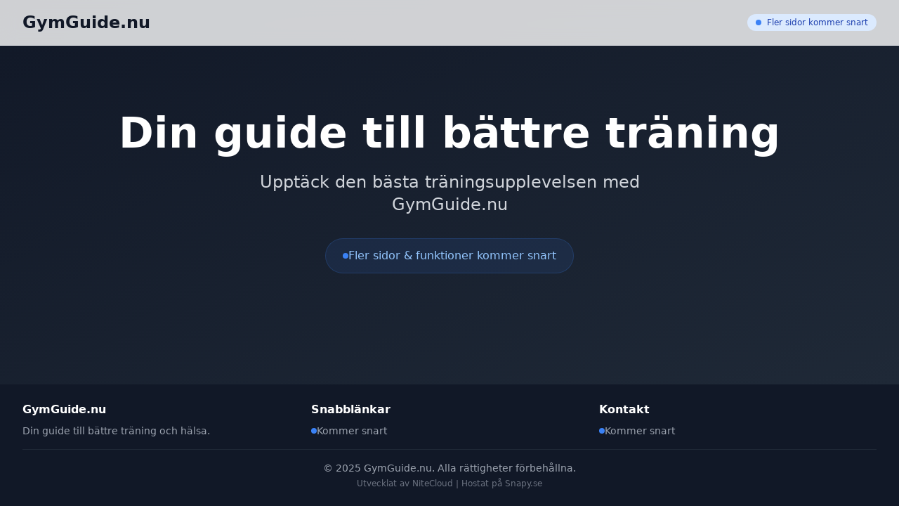

--- FILE ---
content_type: text/html; charset=utf-8
request_url: https://gymguide.nu/
body_size: 1658
content:
<!DOCTYPE html><html lang="sv" data-astro-cid-sckkx6r4> <head><meta charset="UTF-8"><meta name="viewport" content="width=device-width"><!-- Google tag (gtag.js) --><script async src="https://www.googletagmanager.com/gtag/js?id=G-CG237MDVL1"></script> <script>
  window.dataLayer = window.dataLayer || [];
  function gtag(){dataLayer.push(arguments);}
  gtag('js', new Date());

  gtag('config', 'G-CG237MDVL1');
</script><!-- <script is:inline src="https://cdn.jsdelivr.net/npm/@tailwindcss/browser@4"></script> --><link rel="icon" type="image/svg+xml" href="https://gymguide.nu"><meta name="generator" content="Astro v5.14.3"><title>GymGuide.nu - Din guide till bättre träning</title><!-- Primary Meta Tags --><meta name="title" content="GymGuide.nu - Din guide till bättre träning"><meta name="description" content="Upptäck den bästa träningsupplevelsen med GymGuide.nu. Din guide till bättre träning och hälsa"><!-- Open Graph / Facebook --><meta property="og:type" content="website"><meta property="og:url" content="https://gymguide.nu"><meta property="og:title" content="GymGuide.nu - Din guide till bättre träning"><meta property="og:description" content="Upptäck den bästa träningsupplevelsen med GymGuide.nu. Din guide till bättre träning och hälsa"><meta property="og:image" content="https://gymguide.nu/og-image.jpg"><!-- Twitter --><meta property="twitter:card" content="summary_large_image"><meta property="twitter:url" content="https://gymguide.nu"><meta property="twitter:title" content="GymGuide.nu - Din guide till bättre träning"><meta property="twitter:description" content="Upptäck den bästa träningsupplevelsen med GymGuide.nu. Din guide till bättre träning och hälsa"><meta property="twitter:image" content="https://gymguide.nu/og-image.jpg"><!-- Favicon --><link rel="icon" type="image/svg+xml" href="https://gymguide.nu"><link rel="apple-touch-icon" sizes="180x180" href="/apple-touch-icon.png"><link rel="icon" type="image/png" sizes="32x32" href="/favicon-32x32.png"><link rel="icon" type="image/png" sizes="16x16" href="/favicon-16x16.png"><link rel="manifest" href="/site.webmanifest"><!-- Additional Meta Tags --><meta name="theme-color" content="#1F2937"><meta name="author" content="GymGuide.nu"><meta name="robots" content="index, follow"><link rel="stylesheet" href="/_astro/index.D8nLrWNq.css"></head> <body class="min-h-screen flex flex-col" data-astro-cid-sckkx6r4>  <nav class="fixed top-0 left-0 right-0 bg-white/80 backdrop-blur-md z-50 border-b border-gray-200"> <div class="max-w-7xl mx-auto px-4 sm:px-6 lg:px-8"> <div class="flex justify-between items-center h-16"> <div class="flex-shrink-0"> <a href="/" class="text-2xl font-bold text-gray-900">
GymGuide.nu
</a> </div> <div class="hidden md:block"> <div class="flex items-center gap-2"> <span class="inline-flex items-center px-3 py-1 rounded-full text-xs font-medium bg-blue-100 text-blue-800"> <span class="inline-block w-2 h-2 rounded-full bg-blue-500 animate-pulse mr-2"></span>
Fler sidor kommer snart
</span> </div> </div> <div class="md:hidden"> <button type="button" class="inline-flex items-center justify-center p-2 rounded-md text-gray-900 hover:text-gray-600 focus:outline-none"> <span class="sr-only">Öppna huvudmeny</span> <svg class="h-6 w-6" xmlns="http://www.w3.org/2000/svg" fill="none" viewBox="0 0 24 24" stroke="currentColor"> <path stroke-linecap="round" stroke-linejoin="round" stroke-width="2" d="M4 6h16M4 12h16M4 18h16"></path> </svg> </button> </div> </div> </div> </nav> <main class="flex-1 flex items-center justify-center bg-gradient-to-br from-gray-900 to-gray-800 text-white"> <div class="text-center px-4"> <h1 class="text-5xl md:text-6xl font-bold mb-6">
Din guide till bättre träning
</h1> <p class="text-xl md:text-2xl text-gray-300 mb-8 max-w-2xl mx-auto">
Upptäck den bästa träningsupplevelsen med GymGuide.nu </p> <div class="inline-flex items-center gap-3 px-6 py-3 rounded-full bg-blue-500/10 border border-blue-500/20"> <span class="inline-block w-2 h-2 rounded-full bg-blue-500 animate-pulse"></span> <span class="text-blue-300">Fler sidor & funktioner kommer snart</span> </div> </div> </main> <footer class="bg-gray-900 text-white"> <div class="max-w-7xl mx-auto py-6 px-4 sm:px-6 lg:px-8"> <div class="grid grid-cols-1 md:grid-cols-3 gap-4"> <div> <h3 class="text-base font-semibold mb-2">GymGuide.nu</h3> <p class="text-sm text-gray-400">Din guide till bättre träning och hälsa.</p> </div> <div> <h3 class="text-base font-semibold mb-2">Snabblänkar</h3> <div class="flex items-center gap-2"> <span class="inline-block w-2 h-2 rounded-full bg-blue-500 animate-pulse"></span> <span class="text-sm text-gray-400">Kommer snart</span> </div> </div> <div> <h3 class="text-base font-semibold mb-2">Kontakt</h3> <div class="flex items-center gap-2"> <span class="inline-block w-2 h-2 rounded-full bg-blue-500 animate-pulse"></span> <span class="text-sm text-gray-400">Kommer snart</span> </div> </div> </div> <div class="mt-4 pt-4 border-t border-gray-800 text-center text-sm text-gray-400"> <p>&copy; 2025 GymGuide.nu. Alla rättigheter förbehållna.</p> <p class="mt-1 text-xs text-gray-500">Utvecklat av <a href="https://nite.cloud" class="hover:text-gray-400">NiteCloud</a> | Hostat på <a href="https://snapy.se" class="hover:text-gray-400">Snapy.se</a></p> </div> </div> </footer>  </body></html>